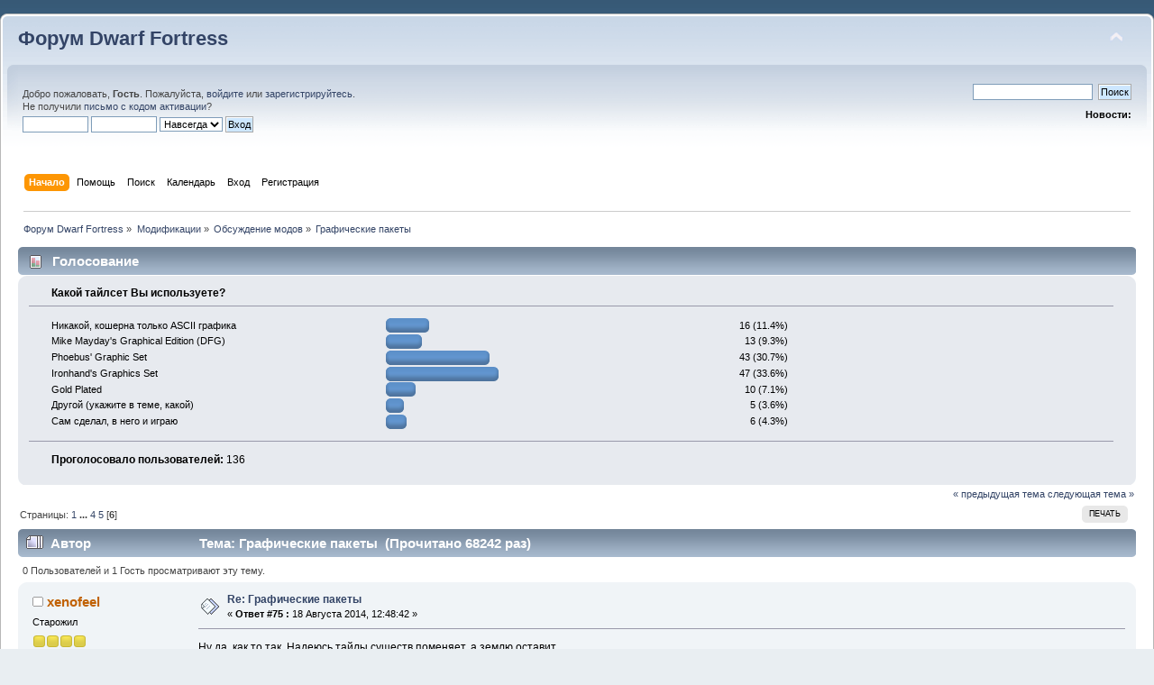

--- FILE ---
content_type: text/html; charset=UTF-8
request_url: https://forum.dfwk.ru/index.php/topic,29.msg64672.html?PHPSESSID=1j0m91i3m3lrqoreqn3kj9pp37
body_size: 11702
content:
<!DOCTYPE html PUBLIC "-//W3C//DTD XHTML 1.0 Transitional//EN" "http://www.w3.org/TR/xhtml1/DTD/xhtml1-transitional.dtd">
<html xmlns="http://www.w3.org/1999/xhtml">
<head>
	<link rel="stylesheet" type="text/css" href="https://forum.dfwk.ru/Themes/default/css/index.css?fin20" />
	<link rel="stylesheet" type="text/css" href="https://forum.dfwk.ru/Themes/default/css/webkit.css" />
	<script type="text/javascript" src="https://forum.dfwk.ru/Themes/default/scripts/script.js?fin20"></script>
	<script type="text/javascript" src="https://forum.dfwk.ru/Themes/default/scripts/theme.js?fin20"></script>
	<script type="text/javascript"><!-- // --><![CDATA[
		var smf_theme_url = "https://forum.dfwk.ru/Themes/default";
		var smf_default_theme_url = "https://forum.dfwk.ru/Themes/default";
		var smf_images_url = "https://forum.dfwk.ru/Themes/default/images";
		var smf_scripturl = "https://forum.dfwk.ru/index.php?PHPSESSID=1j0m91i3m3lrqoreqn3kj9pp37&amp;";
		var smf_iso_case_folding = false;
		var smf_charset = "UTF-8";
		var ajax_notification_text = "Загружается...";
		var ajax_notification_cancel_text = "Отменить";
	// ]]></script>
	<meta http-equiv="Content-Type" content="text/html; charset=UTF-8" />
	<meta name="description" content="Графические пакеты" />
	<meta name="keywords" content="Dwarf Fortress, игра, дварфы, общение, режим крепости" />
	<title>Графические пакеты</title>
	<meta name="robots" content="noindex" />
	<link rel="canonical" href="https://forum.dfwk.ru/index.php?topic=29.75" />
	<link rel="help" href="https://forum.dfwk.ru/index.php?PHPSESSID=1j0m91i3m3lrqoreqn3kj9pp37&amp;action=help" />
	<link rel="search" href="https://forum.dfwk.ru/index.php?PHPSESSID=1j0m91i3m3lrqoreqn3kj9pp37&amp;action=search" />
	<link rel="contents" href="https://forum.dfwk.ru/index.php?PHPSESSID=1j0m91i3m3lrqoreqn3kj9pp37&amp;" />
	<link rel="alternate" type="application/rss+xml" title="Форум Dwarf Fortress - RSS" href="https://forum.dfwk.ru/index.php?PHPSESSID=1j0m91i3m3lrqoreqn3kj9pp37&amp;type=rss;action=.xml" />
	<link rel="prev" href="https://forum.dfwk.ru/index.php/topic,29.0/prev_next,prev.html?PHPSESSID=1j0m91i3m3lrqoreqn3kj9pp37" />
	<link rel="next" href="https://forum.dfwk.ru/index.php/topic,29.0/prev_next,next.html?PHPSESSID=1j0m91i3m3lrqoreqn3kj9pp37" />
	<link rel="index" href="https://forum.dfwk.ru/index.php/board,11.0.html?PHPSESSID=1j0m91i3m3lrqoreqn3kj9pp37" />
	<link rel="stylesheet" type="text/css" href="https://forum.dfwk.ru/Themes/default/css/BBCode-Instagram.css" />
	<script type="text/javascript" src="//cdn.embedly.com/widgets/platform.js" charset="UTF-8"></script>
	<link rel="stylesheet" type="text/css" id="quick_spoiler_css" href="https://forum.dfwk.ru/Themes/default/css/quick_spoiler.css" />
</head>
<body>
	<div id="header"><div class="frame">
		<div id="top_section">
			<h1 class="forumtitle">
				<a href="https://forum.dfwk.ru/index.php?PHPSESSID=1j0m91i3m3lrqoreqn3kj9pp37&amp;">Форум Dwarf Fortress</a>
			</h1>
			<img id="upshrink" src="https://forum.dfwk.ru/Themes/default/images/upshrink.png" alt="*" title="Свернуть/Развернуть" style="display: none;" />
			<div id="siteslogan" class="floatright"> </div>
		</div>
		<div id="upper_section" class="middletext">
			<div class="user">
				<script type="text/javascript" src="https://forum.dfwk.ru/Themes/default/scripts/sha1.js"></script>
				<form id="guest_form" action="https://forum.dfwk.ru/index.php?PHPSESSID=1j0m91i3m3lrqoreqn3kj9pp37&amp;action=login2" method="post" accept-charset="UTF-8"  onsubmit="hashLoginPassword(this, '2556fe2e51581a46452582f4c04a961e');">
					<div class="info">Добро пожаловать, <strong>Гость</strong>. Пожалуйста, <a href="https://forum.dfwk.ru/index.php?PHPSESSID=1j0m91i3m3lrqoreqn3kj9pp37&amp;action=login">войдите</a> или <a href="https://forum.dfwk.ru/index.php?PHPSESSID=1j0m91i3m3lrqoreqn3kj9pp37&amp;action=register">зарегистрируйтесь</a>.<br />Не получили <a href="https://forum.dfwk.ru/index.php?PHPSESSID=1j0m91i3m3lrqoreqn3kj9pp37&amp;action=activate">письмо с кодом активации</a>?</div>
					<input type="text" name="user" size="10" class="input_text" />
					<input type="password" name="passwrd" size="10" class="input_password" />
					<select name="cookielength">
						<option value="60">1 час</option>
						<option value="1440">1 день</option>
						<option value="10080">1 неделя</option>
						<option value="43200">1 месяц</option>
						<option value="-1" selected="selected">Навсегда</option>
					</select>
					<input type="submit" value="Вход" class="button_submit" /><br />
					<div class="info"></div>
					<input type="hidden" name="hash_passwrd" value="" /><input type="hidden" name="fc480f4a" value="2556fe2e51581a46452582f4c04a961e" />
				</form>
			</div>
			<div class="news normaltext">
				<form id="search_form" action="https://forum.dfwk.ru/index.php?PHPSESSID=1j0m91i3m3lrqoreqn3kj9pp37&amp;action=search2" method="post" accept-charset="UTF-8">
					<input type="text" name="search" value="" class="input_text" />&nbsp;
					<input type="submit" name="submit" value="Поиск" class="button_submit" />
					<input type="hidden" name="advanced" value="0" />
					<input type="hidden" name="topic" value="29" /></form>
				<h2>Новости: </h2>
				<p></p>
			</div>
		</div>
		<br class="clear" />
		<script type="text/javascript"><!-- // --><![CDATA[
			var oMainHeaderToggle = new smc_Toggle({
				bToggleEnabled: true,
				bCurrentlyCollapsed: false,
				aSwappableContainers: [
					'upper_section'
				],
				aSwapImages: [
					{
						sId: 'upshrink',
						srcExpanded: smf_images_url + '/upshrink.png',
						altExpanded: 'Свернуть/Развернуть',
						srcCollapsed: smf_images_url + '/upshrink2.png',
						altCollapsed: 'Свернуть/Развернуть'
					}
				],
				oThemeOptions: {
					bUseThemeSettings: false,
					sOptionName: 'collapse_header',
					sSessionVar: 'fc480f4a',
					sSessionId: '2556fe2e51581a46452582f4c04a961e'
				},
				oCookieOptions: {
					bUseCookie: true,
					sCookieName: 'upshrink'
				}
			});
		// ]]></script>
		<div id="main_menu">
			<ul class="dropmenu" id="menu_nav">
				<li id="button_home">
					<a class="active firstlevel" href="https://forum.dfwk.ru/index.php?PHPSESSID=1j0m91i3m3lrqoreqn3kj9pp37&amp;">
						<span class="last firstlevel">Начало</span>
					</a>
				</li>
				<li id="button_help">
					<a class="firstlevel" href="https://forum.dfwk.ru/index.php?PHPSESSID=1j0m91i3m3lrqoreqn3kj9pp37&amp;action=help">
						<span class="firstlevel">Помощь</span>
					</a>
				</li>
				<li id="button_search">
					<a class="firstlevel" href="https://forum.dfwk.ru/index.php?PHPSESSID=1j0m91i3m3lrqoreqn3kj9pp37&amp;action=search">
						<span class="firstlevel">Поиск</span>
					</a>
				</li>
				<li id="button_calendar">
					<a class="firstlevel" href="https://forum.dfwk.ru/index.php?PHPSESSID=1j0m91i3m3lrqoreqn3kj9pp37&amp;action=calendar">
						<span class="firstlevel">Календарь</span>
					</a>
				</li>
				<li id="button_login">
					<a class="firstlevel" href="https://forum.dfwk.ru/index.php?PHPSESSID=1j0m91i3m3lrqoreqn3kj9pp37&amp;action=login">
						<span class="firstlevel">Вход</span>
					</a>
				</li>
				<li id="button_register">
					<a class="firstlevel" href="https://forum.dfwk.ru/index.php?PHPSESSID=1j0m91i3m3lrqoreqn3kj9pp37&amp;action=register">
						<span class="last firstlevel">Регистрация</span>
					</a>
				</li>
			</ul>
		</div>
		<br class="clear" />
	</div></div>
	<div id="content_section"><div class="frame">
		<div id="main_content_section">
	<div class="navigate_section">
		<ul>
			<li>
				<a href="https://forum.dfwk.ru/index.php?PHPSESSID=1j0m91i3m3lrqoreqn3kj9pp37&amp;"><span>Форум Dwarf Fortress</span></a> &#187;
			</li>
			<li>
				<a href="https://forum.dfwk.ru/index.php?PHPSESSID=1j0m91i3m3lrqoreqn3kj9pp37&amp;#c3"><span>Модификации</span></a> &#187;
			</li>
			<li>
				<a href="https://forum.dfwk.ru/index.php/board,11.0.html?PHPSESSID=1j0m91i3m3lrqoreqn3kj9pp37"><span>Обсуждение модов</span></a> &#187;
			</li>
			<li class="last">
				<a href="https://forum.dfwk.ru/index.php/topic,29.0.html?PHPSESSID=1j0m91i3m3lrqoreqn3kj9pp37"><span>Графические пакеты</span></a>
			</li>
		</ul>
	</div>
			<a id="top"></a>
			<a id="msg35605"></a>
			<div id="poll">
				<div class="cat_bar">
					<h3 class="catbg">
						<span class="ie6_header floatleft"><img src="https://forum.dfwk.ru/Themes/default/images/topic/normal_poll.gif" alt="" class="icon" /> Голосование</span>
					</h3>
				</div>
				<div class="windowbg">
					<span class="topslice"><span></span></span>
					<div class="content" id="poll_options">
						<h4 id="pollquestion">
							Какой тайлсет Вы используете?
						</h4>
					<dl class="options">
						<dt class="middletext">Никакой, кошерна только ASCII графика</dt>
						<dd class="middletext statsbar">
							<div class="bar" style="width: 43.9px;"><div style="width: 39.9px;"></div></div>
							<span class="percentage">16 (11.4%)</span>
						</dd>
						<dt class="middletext">Mike Mayday's Graphical Edition (DFG)</dt>
						<dd class="middletext statsbar">
							<div class="bar" style="width: 36.55px;"><div style="width: 32.55px;"></div></div>
							<span class="percentage">13 (9.3%)</span>
						</dd>
						<dt class="middletext">Phoebus' Graphic Set</dt>
						<dd class="middletext statsbar">
							<div class="bar" style="width: 111.45px;"><div style="width: 107.45px;"></div></div>
							<span class="percentage">43 (30.7%)</span>
						</dd>
						<dt class="middletext">Ironhand's Graphics Set</dt>
						<dd class="middletext statsbar">
							<div class="bar" style="width: 121.6px;"><div style="width: 117.6px;"></div></div>
							<span class="percentage">47 (33.6%)</span>
						</dd>
						<dt class="middletext">Gold Plated</dt>
						<dd class="middletext statsbar">
							<div class="bar" style="width: 28.85px;"><div style="width: 24.85px;"></div></div>
							<span class="percentage">10 (7.1%)</span>
						</dd>
						<dt class="middletext">Другой (укажите в теме, какой)</dt>
						<dd class="middletext statsbar">
							<div class="bar" style="width: 16.6px;"><div style="width: 12.6px;"></div></div>
							<span class="percentage">5 (3.6%)</span>
						</dd>
						<dt class="middletext">Сам сделал, в него и играю</dt>
						<dd class="middletext statsbar">
							<div class="bar" style="width: 19.05px;"><div style="width: 15.05px;"></div></div>
							<span class="percentage">6 (4.3%)</span>
						</dd>
					</dl>
						<p><strong>Проголосовало пользователей:</strong> 136</p>
					</div>
					<span class="botslice"><span></span></span>
				</div>
			</div>
			<div id="pollmoderation">
			</div>
			<div class="pagesection">
				<div class="nextlinks"><a href="https://forum.dfwk.ru/index.php/topic,29.0/prev_next,prev.html?PHPSESSID=1j0m91i3m3lrqoreqn3kj9pp37#new">&laquo; предыдущая тема</a> <a href="https://forum.dfwk.ru/index.php/topic,29.0/prev_next,next.html?PHPSESSID=1j0m91i3m3lrqoreqn3kj9pp37#new">следующая тема &raquo;</a></div>
		<div class="buttonlist floatright">
			<ul>
				<li><a class="button_strip_print" href="https://forum.dfwk.ru/index.php?PHPSESSID=1j0m91i3m3lrqoreqn3kj9pp37&amp;action=printpage;topic=29.0" rel="new_win nofollow"><span class="last">Печать</span></a></li>
			</ul>
		</div>
				<div class="pagelinks floatleft">Страницы: <a class="navPages" href="https://forum.dfwk.ru/index.php/topic,29.0.html?PHPSESSID=1j0m91i3m3lrqoreqn3kj9pp37">1</a> <span style="font-weight: bold;" onclick="expandPages(this, 'https://forum.dfwk.ru/index.php'+'?topic=29.%1$d', 15, 45, 15);" onmouseover="this.style.cursor = 'pointer';"> ... </span><a class="navPages" href="https://forum.dfwk.ru/index.php/topic,29.45.html?PHPSESSID=1j0m91i3m3lrqoreqn3kj9pp37">4</a> <a class="navPages" href="https://forum.dfwk.ru/index.php/topic,29.60.html?PHPSESSID=1j0m91i3m3lrqoreqn3kj9pp37">5</a> [<strong>6</strong>] </div>
			</div>
			<div id="forumposts">
				<div class="cat_bar">
					<h3 class="catbg">
						<img src="https://forum.dfwk.ru/Themes/default/images/topic/veryhot_post.gif" align="bottom" alt="" />
						<span id="author">Автор</span>
						Тема: Графические пакеты &nbsp;(Прочитано 68242 раз)
					</h3>
				</div>
				<p id="whoisviewing" class="smalltext">0 Пользователей и 1 Гость просматривают эту тему.
				</p>
		<script language="JavaScript" type="text/javascript">
		var thank_you_ajax_url = smf_scripturl + '?action=thankyouajax;topic=29';

		function thankyou(msg_id) {
			// Follow the link if no ajax support...
			if (!window.XMLHttpRequest)
				return true;

			// Standard Variables
			var elementName = "ThankOMaticID" + msg_id;
			var elementButton = "buttonThxID" + msg_id;
			var elementLockButton = "thank_lock_button_" + msg_id;
			var elementDeleteButton = "thank_delete_button_" + msg_id;

			// Tell him that something loading :)
			ajax_indicator(true);

			// Remove the Thank You Button :)
			document.getElementById(elementButton).style.display = "none";
			document.getElementById(elementLockButton).style.display = "none";
			document.getElementById(elementDeleteButton).style.display = "none";

			var thank_you_ajax_thx = thank_you_ajax_url + ";sa=thx;msg=" + msg_id;
			var data = ThankYouLoadTextData(thank_you_ajax_thx, elementName, elementButton, elementDeleteButton, elementLockButton);

			return !data;
		}

		function ThankYouLoadTextData(url, elementName, elementButton, elementDeleteButton, elementLockButton) {
			if (!window.XMLHttpRequest)
				return false;

			request = new XMLHttpRequest();
			request.onreadystatechange = function() {
				if (request.readyState != 4)
					return;
				if (request.responseText != null && request.status == 200) {
					if (request.responseText.substr(0, 7) == "#ERROR#") {
						setInnerHTML(document.getElementById("Error" + elementName), request.responseText.substr(7));
						document.getElementById(elementName).style.display = "block";
						document.getElementById(elementButton).style.display = "inline";
						document.getElementById(elementLockButton).style.display = "none";
						document.getElementById(elementDeleteButton).style.display = "none";
						ajax_indicator(false);
					}
					else {
						document.getElementById(elementName).style.display = "block";
						setInnerHTML(document.getElementById(elementName), request.responseText);
						document.getElementById(elementButton).style.display = "none";
						document.getElementById(elementLockButton).style.display = "inline";
						document.getElementById(elementDeleteButton).style.display = "inline";
						ajax_indicator(false);
					}
					return false;
				}
				else {
					return true;
				}
			}
			// Load the Request!
			request.open("GET", url, true);
			request.send(null);
			return request;
		}
		</script>
				<form action="https://forum.dfwk.ru/index.php?PHPSESSID=1j0m91i3m3lrqoreqn3kj9pp37&amp;action=quickmod2;topic=29.75" method="post" accept-charset="UTF-8" name="quickModForm" id="quickModForm" style="margin: 0;" onsubmit="return oQuickModify.bInEditMode ? oQuickModify.modifySave('2556fe2e51581a46452582f4c04a961e', 'fc480f4a') : false">
				<div class="windowbg2">
					<span class="topslice"><span></span></span>
					<div class="post_wrapper">
						<div class="poster">
							<h4>
								<img src="https://forum.dfwk.ru/Themes/default/images/useroff.gif" alt="Оффлайн" />
								<a href="https://forum.dfwk.ru/index.php?PHPSESSID=1j0m91i3m3lrqoreqn3kj9pp37&amp;action=profile;u=1631" title="Просмотр профиля xenofeel">xenofeel</a>
							</h4>
							<ul class="reset smalltext" id="msg_35605_extra_info">
								<li class="postgroup">Старожил</li>
								<li class="stars"><img src="https://forum.dfwk.ru/Themes/default/images/star.gif" alt="*" /><img src="https://forum.dfwk.ru/Themes/default/images/star.gif" alt="*" /><img src="https://forum.dfwk.ru/Themes/default/images/star.gif" alt="*" /><img src="https://forum.dfwk.ru/Themes/default/images/star.gif" alt="*" /></li>
								<li class="avatar">
									<a href="https://forum.dfwk.ru/index.php?PHPSESSID=1j0m91i3m3lrqoreqn3kj9pp37&amp;action=profile;u=1631">
										<img class="avatar" src="https://forum.dfwk.ru/index.php?PHPSESSID=1j0m91i3m3lrqoreqn3kj9pp37&amp;action=dlattach;attach=1734;type=avatar" alt="" />
									</a>
								</li>
								<li class="postcount">Сообщений: 285</li>
								<li class="blurb">got strange mood</li>
								<li class="profile">
									<ul>
										<li><a href="https://forum.dfwk.ru/index.php?PHPSESSID=1j0m91i3m3lrqoreqn3kj9pp37&amp;action=profile;u=1631"><img src="https://forum.dfwk.ru/Themes/default/images/icons/profile_sm.gif" alt="Просмотр профиля" title="Просмотр профиля" /></a></li>
									</ul>
								</li>
							</ul>
						</div>
						<div class="postarea">
							<div class="flow_hidden">
								<div class="keyinfo">
									<div class="messageicon">
										<img src="https://forum.dfwk.ru/Themes/default/images/post/xx.gif" alt="" />
									</div>
									<h5 id="subject_35605">
										<a href="https://forum.dfwk.ru/index.php/topic,29.msg35605.html?PHPSESSID=1j0m91i3m3lrqoreqn3kj9pp37#msg35605" rel="nofollow">Re: Графические пакеты</a>
									</h5>
									<div class="smalltext">&#171; <strong>Ответ #75 :</strong> 18 Августа 2014, 12:48:42 &#187;</div>
									<div id="msg_35605_quick_mod"></div>
								</div>
					<span id="thank_lock_button_35605" style="display: none;"></span>
					<span id="thank_delete_button_35605" style="display: none;"></span>
							</div>
							<div class="post">
								<div class="inner" id="msg_35605">Ну да, как то так. Надеюсь тайлы существ поменяет, а землю оставит.<br />Хм.. а можно как то самому перенести тайлы земли, скажем графсет фебуса?</div>
							</div>
						</div>
						<div class="moderatorbar">
							<div class="smalltext modified" id="modified_35605">
							</div>
							<div class="smalltext reportlinks">
								<img src="https://forum.dfwk.ru/Themes/default/images/ip.gif" alt="" />
								Записан
							</div>
							<div class="signature" id="msg_35605_signature">Ъ_Ъ только твёрдость во взгляде.</div>
						</div>
					</div>
					<span class="botslice"><span></span></span>
				</div>

		
							<div class="ThankOMatic windowbg2" style="display: none;" id="ThankOMaticID35605">
									<span class="error" id="ErrorThankOMaticID35605"></span>
							</div>
				<hr class="post_separator" />
				<a id="msg35606"></a>
				<div class="windowbg">
					<span class="topslice"><span></span></span>
					<div class="post_wrapper">
						<div class="poster">
							<h4>
								<img src="https://forum.dfwk.ru/Themes/default/images/useroff.gif" alt="Оффлайн" />
								<a href="https://forum.dfwk.ru/index.php?PHPSESSID=1j0m91i3m3lrqoreqn3kj9pp37&amp;action=profile;u=1420" title="Просмотр профиля Chaos66">Chaos66</a>
							</h4>
							<ul class="reset smalltext" id="msg_35606_extra_info">
								<li class="postgroup">Старожил</li>
								<li class="stars"><img src="https://forum.dfwk.ru/Themes/default/images/star.gif" alt="*" /><img src="https://forum.dfwk.ru/Themes/default/images/star.gif" alt="*" /><img src="https://forum.dfwk.ru/Themes/default/images/star.gif" alt="*" /><img src="https://forum.dfwk.ru/Themes/default/images/star.gif" alt="*" /></li>
								<li class="postcount">Сообщений: 284</li>
								<li class="profile">
									<ul>
										<li><a href="https://forum.dfwk.ru/index.php?PHPSESSID=1j0m91i3m3lrqoreqn3kj9pp37&amp;action=profile;u=1420"><img src="https://forum.dfwk.ru/Themes/default/images/icons/profile_sm.gif" alt="Просмотр профиля" title="Просмотр профиля" /></a></li>
									</ul>
								</li>
							</ul>
						</div>
						<div class="postarea">
							<div class="flow_hidden">
								<div class="keyinfo">
									<div class="messageicon">
										<img src="https://forum.dfwk.ru/Themes/default/images/post/xx.gif" alt="" />
									</div>
									<h5 id="subject_35606">
										<a href="https://forum.dfwk.ru/index.php/topic,29.msg35606.html?PHPSESSID=1j0m91i3m3lrqoreqn3kj9pp37#msg35606" rel="nofollow">Re: Графические пакеты</a>
									</h5>
									<div class="smalltext">&#171; <strong>Ответ #76 :</strong> 18 Августа 2014, 12:54:41 &#187;</div>
									<div id="msg_35606_quick_mod"></div>
								</div>
					<span id="thank_lock_button_35606" style="display: none;"></span>
					<span id="thank_delete_button_35606" style="display: none;"></span>
							</div>
							<div class="post">
								<div class="inner" id="msg_35606">Где то я видел Тайлсет эдитор. Кажется в фебусе.</div>
							</div>
						</div>
						<div class="moderatorbar">
							<div class="smalltext modified" id="modified_35606">
							</div>
							<div class="smalltext reportlinks">
								<img src="https://forum.dfwk.ru/Themes/default/images/ip.gif" alt="" />
								Записан
							</div>
						</div>
					</div>
					<span class="botslice"><span></span></span>
				</div>

		
							<div class="ThankOMatic windowbg" style="display: block;" id="ThankOMaticID35606">
									<span class="error" id="ErrorThankOMaticID35606"></span>
					<span class="topslice"><span></span></span><div class="poster_thank">
									<div class="postarea" id="thank_you_list"><a href="https://forum.dfwk.ru/index.php?PHPSESSID=1j0m91i3m3lrqoreqn3kj9pp37&amp;action=profile;u=1631" title="Thank You Given: 18 Августа 2014, 12:58:54">xenofeel</a>
									</div>
									<div class="postarea" id="thank_you_list_link">
											For this post, <strong>1</strong> member gave a thank you!
									</div></div>
					<span class="botslice"><span></span></span>
							</div>
				<hr class="post_separator" />
				<a id="msg35828"></a>
				<div class="windowbg2">
					<span class="topslice"><span></span></span>
					<div class="post_wrapper">
						<div class="poster">
							<h4>
								<img src="https://forum.dfwk.ru/Themes/default/images/useroff.gif" alt="Оффлайн" />
								<a href="https://forum.dfwk.ru/index.php?PHPSESSID=1j0m91i3m3lrqoreqn3kj9pp37&amp;action=profile;u=475" title="Просмотр профиля Andys">Andys</a>
							</h4>
							<ul class="reset smalltext" id="msg_35828_extra_info">
								<li class="postgroup">Ветеран</li>
								<li class="stars"><img src="https://forum.dfwk.ru/Themes/default/images/star.gif" alt="*" /><img src="https://forum.dfwk.ru/Themes/default/images/star.gif" alt="*" /><img src="https://forum.dfwk.ru/Themes/default/images/star.gif" alt="*" /><img src="https://forum.dfwk.ru/Themes/default/images/star.gif" alt="*" /><img src="https://forum.dfwk.ru/Themes/default/images/star.gif" alt="*" /></li>
								<li class="avatar">
									<a href="https://forum.dfwk.ru/index.php?PHPSESSID=1j0m91i3m3lrqoreqn3kj9pp37&amp;action=profile;u=475">
										<img class="avatar" src="https://forum.dfwk.ru/index.php?PHPSESSID=1j0m91i3m3lrqoreqn3kj9pp37&amp;action=dlattach;attach=505;type=avatar" alt="" />
									</a>
								</li>
								<li class="postcount">Сообщений: 1220</li>
								<li class="blurb">Maidophile</li>
								<li class="profile">
									<ul>
										<li><a href="https://forum.dfwk.ru/index.php?PHPSESSID=1j0m91i3m3lrqoreqn3kj9pp37&amp;action=profile;u=475"><img src="https://forum.dfwk.ru/Themes/default/images/icons/profile_sm.gif" alt="Просмотр профиля" title="Просмотр профиля" /></a></li>
									</ul>
								</li>
							</ul>
						</div>
						<div class="postarea">
							<div class="flow_hidden">
								<div class="keyinfo">
									<div class="messageicon">
										<img src="https://forum.dfwk.ru/Themes/default/images/post/xx.gif" alt="" />
									</div>
									<h5 id="subject_35828">
										<a href="https://forum.dfwk.ru/index.php/topic,29.msg35828.html?PHPSESSID=1j0m91i3m3lrqoreqn3kj9pp37#msg35828" rel="nofollow">Re: Графические пакеты</a>
									</h5>
									<div class="smalltext">&#171; <strong>Ответ #77 :</strong> 28 Августа 2014, 16:13:20 &#187;</div>
									<div id="msg_35828_quick_mod"></div>
								</div>
					<span id="thank_lock_button_35828" style="display: none;"></span>
					<span id="thank_delete_button_35828" style="display: none;"></span>
							</div>
							<div class="post">
								<div class="inner" id="msg_35828"><div class="quoteheader"><div class="topslice_quote"><a href="https://forum.dfwk.ru/index.php/topic,29.msg35603.html?PHPSESSID=1j0m91i3m3lrqoreqn3kj9pp37#msg35603">Цитата: xenofeel от 18 Августа 2014, 12:23:30</a></div></div><blockquote class="bbc_standard_quote">Зацените, дядьки <a href="http://www.bay12forums.com/smf/index.php?topic=142083.0" class="bbc_link" target="_blank">http://www.bay12forums.com/smf/index.php?topic=142083.0</a></blockquote><div class="quotefooter"><div class="botslice_quote"></div></div>Раз повторилось &quot;открытие&quot; этого тайлсета в разделе новостей, решил высказать свои мысли.<br />1. слишком замыленный, про скрины я подумал вначале, что это снято фотиком с физического экрана, пока не заметил что отдельные символы вполне четкие.<br />2. тайлы дворфов - замылены ещё жутче, и... та же ситуация что и с айронхендом, который почему-то многие любят - нафиг такие большие головы? Ощущение что создатель старался всунуть побольше бороды в тайл, а на легкость отличия профессий ему было наплевать. Причем рисовал самым худшим методом - нарисовал 100х100, а потом ресайзнул до 16х16 с сопутствующим замылением.<br />3. не согласен со многими тайлами (рампы и кровати, например), непонятно что за разбросанные нотные знаки и корни. Недоделка какая-то, часть рисованная, часть символьная...<br /><br />Вот честно, не вижу ни единого тайла, который мне хотелось бы вставить в свой любимый фебус<br /><br /></div>
							</div>
						</div>
						<div class="moderatorbar">
							<div class="smalltext modified" id="modified_35828">
							</div>
							<div class="smalltext reportlinks">
								<img src="https://forum.dfwk.ru/Themes/default/images/ip.gif" alt="" />
								Записан
							</div>
						</div>
					</div>
					<span class="botslice"><span></span></span>
				</div>

		
							<div class="ThankOMatic windowbg2" style="display: block;" id="ThankOMaticID35828">
									<span class="error" id="ErrorThankOMaticID35828"></span>
					<span class="topslice"><span></span></span><div class="poster_thank">
									<div class="postarea" id="thank_you_list"><a href="https://forum.dfwk.ru/index.php?PHPSESSID=1j0m91i3m3lrqoreqn3kj9pp37&amp;action=profile;u=943" title="Thank You Given: 28 Августа 2014, 16:28:29">garman</a>
									</div>
									<div class="postarea" id="thank_you_list_link">
											For this post, <strong>1</strong> member gave a thank you!
									</div></div>
					<span class="botslice"><span></span></span>
							</div>
				<hr class="post_separator" />
				<a id="msg35830"></a>
				<div class="windowbg">
					<span class="topslice"><span></span></span>
					<div class="post_wrapper">
						<div class="poster">
							<h4>
								<img src="https://forum.dfwk.ru/Themes/default/images/useroff.gif" alt="Оффлайн" />
								<a href="https://forum.dfwk.ru/index.php?PHPSESSID=1j0m91i3m3lrqoreqn3kj9pp37&amp;action=profile;u=1631" title="Просмотр профиля xenofeel">xenofeel</a>
							</h4>
							<ul class="reset smalltext" id="msg_35830_extra_info">
								<li class="postgroup">Старожил</li>
								<li class="stars"><img src="https://forum.dfwk.ru/Themes/default/images/star.gif" alt="*" /><img src="https://forum.dfwk.ru/Themes/default/images/star.gif" alt="*" /><img src="https://forum.dfwk.ru/Themes/default/images/star.gif" alt="*" /><img src="https://forum.dfwk.ru/Themes/default/images/star.gif" alt="*" /></li>
								<li class="avatar">
									<a href="https://forum.dfwk.ru/index.php?PHPSESSID=1j0m91i3m3lrqoreqn3kj9pp37&amp;action=profile;u=1631">
										<img class="avatar" src="https://forum.dfwk.ru/index.php?PHPSESSID=1j0m91i3m3lrqoreqn3kj9pp37&amp;action=dlattach;attach=1734;type=avatar" alt="" />
									</a>
								</li>
								<li class="postcount">Сообщений: 285</li>
								<li class="blurb">got strange mood</li>
								<li class="profile">
									<ul>
										<li><a href="https://forum.dfwk.ru/index.php?PHPSESSID=1j0m91i3m3lrqoreqn3kj9pp37&amp;action=profile;u=1631"><img src="https://forum.dfwk.ru/Themes/default/images/icons/profile_sm.gif" alt="Просмотр профиля" title="Просмотр профиля" /></a></li>
									</ul>
								</li>
							</ul>
						</div>
						<div class="postarea">
							<div class="flow_hidden">
								<div class="keyinfo">
									<div class="messageicon">
										<img src="https://forum.dfwk.ru/Themes/default/images/post/xx.gif" alt="" />
									</div>
									<h5 id="subject_35830">
										<a href="https://forum.dfwk.ru/index.php/topic,29.msg35830.html?PHPSESSID=1j0m91i3m3lrqoreqn3kj9pp37#msg35830" rel="nofollow">Re: Графические пакеты</a>
									</h5>
									<div class="smalltext">&#171; <strong>Ответ #78 :</strong> 28 Августа 2014, 17:17:38 &#187;</div>
									<div id="msg_35830_quick_mod"></div>
								</div>
					<span id="thank_lock_button_35830" style="display: none;"></span>
					<span id="thank_delete_button_35830" style="display: none;"></span>
							</div>
							<div class="post">
								<div class="inner" id="msg_35830">Автор 4 года изучал историю искусства. Тайлсет вдохновлен гравюрами и рисунками XV-XVI веков и творчеством Альбрехта Дюрера. <del>Зачем я все это пишу.</del></div>
							</div>
						</div>
						<div class="moderatorbar">
							<div class="smalltext modified" id="modified_35830">
							</div>
							<div class="smalltext reportlinks">
								<img src="https://forum.dfwk.ru/Themes/default/images/ip.gif" alt="" />
								Записан
							</div>
							<div class="signature" id="msg_35830_signature">Ъ_Ъ только твёрдость во взгляде.</div>
						</div>
					</div>
					<span class="botslice"><span></span></span>
				</div>

		
							<div class="ThankOMatic windowbg" style="display: block;" id="ThankOMaticID35830">
									<span class="error" id="ErrorThankOMaticID35830"></span>
					<span class="topslice"><span></span></span><div class="poster_thank">
									<div class="postarea" id="thank_you_list"><a href="https://forum.dfwk.ru/index.php?PHPSESSID=1j0m91i3m3lrqoreqn3kj9pp37&amp;action=profile;u=943" title="Thank You Given: 28 Августа 2014, 17:39:35">garman</a>, <a href="https://forum.dfwk.ru/index.php?PHPSESSID=1j0m91i3m3lrqoreqn3kj9pp37&amp;action=profile;u=584" title="Thank You Given: 28 Августа 2014, 18:24:45">BBB888</a>, <a href="https://forum.dfwk.ru/index.php?PHPSESSID=1j0m91i3m3lrqoreqn3kj9pp37&amp;action=profile;u=1248" title="Thank You Given: 29 Августа 2014, 23:49:52">Midas</a>
									</div>
									<div class="postarea" id="thank_you_list_link">
											For this post, <strong>3</strong> members gave a thank you!
									</div></div>
					<span class="botslice"><span></span></span>
							</div>
				<hr class="post_separator" />
				<a id="msg35833"></a>
				<div class="windowbg2">
					<span class="topslice"><span></span></span>
					<div class="post_wrapper">
						<div class="poster">
							<h4>
								<img src="https://forum.dfwk.ru/Themes/default/images/useroff.gif" alt="Оффлайн" />
								<a href="https://forum.dfwk.ru/index.php?PHPSESSID=1j0m91i3m3lrqoreqn3kj9pp37&amp;action=profile;u=475" title="Просмотр профиля Andys">Andys</a>
							</h4>
							<ul class="reset smalltext" id="msg_35833_extra_info">
								<li class="postgroup">Ветеран</li>
								<li class="stars"><img src="https://forum.dfwk.ru/Themes/default/images/star.gif" alt="*" /><img src="https://forum.dfwk.ru/Themes/default/images/star.gif" alt="*" /><img src="https://forum.dfwk.ru/Themes/default/images/star.gif" alt="*" /><img src="https://forum.dfwk.ru/Themes/default/images/star.gif" alt="*" /><img src="https://forum.dfwk.ru/Themes/default/images/star.gif" alt="*" /></li>
								<li class="avatar">
									<a href="https://forum.dfwk.ru/index.php?PHPSESSID=1j0m91i3m3lrqoreqn3kj9pp37&amp;action=profile;u=475">
										<img class="avatar" src="https://forum.dfwk.ru/index.php?PHPSESSID=1j0m91i3m3lrqoreqn3kj9pp37&amp;action=dlattach;attach=505;type=avatar" alt="" />
									</a>
								</li>
								<li class="postcount">Сообщений: 1220</li>
								<li class="blurb">Maidophile</li>
								<li class="profile">
									<ul>
										<li><a href="https://forum.dfwk.ru/index.php?PHPSESSID=1j0m91i3m3lrqoreqn3kj9pp37&amp;action=profile;u=475"><img src="https://forum.dfwk.ru/Themes/default/images/icons/profile_sm.gif" alt="Просмотр профиля" title="Просмотр профиля" /></a></li>
									</ul>
								</li>
							</ul>
						</div>
						<div class="postarea">
							<div class="flow_hidden">
								<div class="keyinfo">
									<div class="messageicon">
										<img src="https://forum.dfwk.ru/Themes/default/images/post/xx.gif" alt="" />
									</div>
									<h5 id="subject_35833">
										<a href="https://forum.dfwk.ru/index.php/topic,29.msg35833.html?PHPSESSID=1j0m91i3m3lrqoreqn3kj9pp37#msg35833" rel="nofollow">Re: Графические пакеты</a>
									</h5>
									<div class="smalltext">&#171; <strong>Ответ #79 :</strong> 28 Августа 2014, 20:45:06 &#187;</div>
									<div id="msg_35833_quick_mod"></div>
								</div>
					<span id="thank_lock_button_35833" style="display: none;"></span>
					<span id="thank_delete_button_35833" style="display: none;"></span>
							</div>
							<div class="post">
								<div class="inner" id="msg_35833"><div class="quoteheader"><div class="topslice_quote"><a href="https://forum.dfwk.ru/index.php/topic,29.msg35830.html?PHPSESSID=1j0m91i3m3lrqoreqn3kj9pp37#msg35830">Цитата: xenofeel от 28 Августа 2014, 17:17:38</a></div></div><blockquote class="bbc_standard_quote">. Тайлсет вдохновлен гравюрами и рисунками XV-XVI веков и творчеством Альбрехта Дюрера.<br /></blockquote><div class="quotefooter"><div class="botslice_quote"></div></div>ну про пышнотелость того периода я в курсе, Видимо отсюда вышел тайл дворфа как &#039;голова + куцые ручки-ножки.<br />Слава богу хоть обнаженки в тайлсете нет...</div>
							</div>
						</div>
						<div class="moderatorbar">
							<div class="smalltext modified" id="modified_35833">
								&#171; <em>Последнее редактирование: 28 Августа 2014, 20:55:43 от Andys</em> &#187;
							</div>
							<div class="smalltext reportlinks">
								<img src="https://forum.dfwk.ru/Themes/default/images/ip.gif" alt="" />
								Записан
							</div>
						</div>
					</div>
					<span class="botslice"><span></span></span>
				</div>

		
							<div class="ThankOMatic windowbg2" style="display: none;" id="ThankOMaticID35833">
									<span class="error" id="ErrorThankOMaticID35833"></span>
							</div>
				<hr class="post_separator" />
				<a id="msg35841"></a>
				<div class="windowbg">
					<span class="topslice"><span></span></span>
					<div class="post_wrapper">
						<div class="poster">
							<h4>
								<img src="https://forum.dfwk.ru/Themes/default/images/useroff.gif" alt="Оффлайн" />
								<a href="https://forum.dfwk.ru/index.php?PHPSESSID=1j0m91i3m3lrqoreqn3kj9pp37&amp;action=profile;u=584" title="Просмотр профиля BBB888">BBB888</a>
							</h4>
							<ul class="reset smalltext" id="msg_35841_extra_info">
								<li class="postgroup">Пользователь</li>
								<li class="stars"><img src="https://forum.dfwk.ru/Themes/default/images/star.gif" alt="*" /><img src="https://forum.dfwk.ru/Themes/default/images/star.gif" alt="*" /></li>
								<li class="avatar">
									<a href="https://forum.dfwk.ru/index.php?PHPSESSID=1j0m91i3m3lrqoreqn3kj9pp37&amp;action=profile;u=584">
										<img class="avatar" src="https://forum.dfwk.ru/index.php?PHPSESSID=1j0m91i3m3lrqoreqn3kj9pp37&amp;action=dlattach;attach=702;type=avatar" alt="" />
									</a>
								</li>
								<li class="postcount">Сообщений: 50</li>
								<li class="blurb">Dwarf</li>
								<li class="profile">
									<ul>
										<li><a href="https://forum.dfwk.ru/index.php?PHPSESSID=1j0m91i3m3lrqoreqn3kj9pp37&amp;action=profile;u=584"><img src="https://forum.dfwk.ru/Themes/default/images/icons/profile_sm.gif" alt="Просмотр профиля" title="Просмотр профиля" /></a></li>
									</ul>
								</li>
							</ul>
						</div>
						<div class="postarea">
							<div class="flow_hidden">
								<div class="keyinfo">
									<div class="messageicon">
										<img src="https://forum.dfwk.ru/Themes/default/images/post/xx.gif" alt="" />
									</div>
									<h5 id="subject_35841">
										<a href="https://forum.dfwk.ru/index.php/topic,29.msg35841.html?PHPSESSID=1j0m91i3m3lrqoreqn3kj9pp37#msg35841" rel="nofollow">Re: Графические пакеты</a>
									</h5>
									<div class="smalltext">&#171; <strong>Ответ #80 :</strong> 29 Августа 2014, 01:29:37 &#187;</div>
									<div id="msg_35841_quick_mod"></div>
								</div>
					<span id="thank_lock_button_35841" style="display: none;"></span>
					<span id="thank_delete_button_35841" style="display: none;"></span>
							</div>
							<div class="post">
								<div class="inner" id="msg_35841"><div class="quoteheader"><div class="topslice_quote"><a href="https://forum.dfwk.ru/index.php/topic,29.msg35603.html?PHPSESSID=1j0m91i3m3lrqoreqn3kj9pp37#msg35603">Цитата: xenofeel от 18 Августа 2014, 12:23:30</a></div></div><blockquote class="bbc_standard_quote">Зацените, дядьки<br /><a href="http://www.bay12forums.com/smf/index.php?topic=142083.0" class="bbc_link" target="_blank">http://www.bay12forums.com/smf/index.php?topic=142083.0</a><br /><br /><div class="sp-wrap sp-wrap-default"><div class="sp-head">Скрины для тех, кому лень идти по ссылке</div><div class="sp-body folded"><img src="http://i58.tinypic.com/2wovfq0.png" alt="" class="bbc_img" /><br /><img src="http://i57.tinypic.com/e17048.png" alt="" class="bbc_img" /><div class="sp-foot">[свернуть]</div></div></div></blockquote><div class="quotefooter"><div class="botslice_quote"></div></div><br />На мой взгляд - шикарный тайлсет, хоть и требует доработки, скорее всего перейду на него. Атмосферный и мир смотрится целостно, в отличии от некоторых других, где цвета не сочетаются и сильно выделяются друг на друге. Раньше сидел на версии от Mike Mayday, правда шрифт текста не нравился, остальные не особо перевариваю.</div>
							</div>
						</div>
						<div class="moderatorbar">
							<div class="smalltext modified" id="modified_35841">
							</div>
							<div class="smalltext reportlinks">
								<img src="https://forum.dfwk.ru/Themes/default/images/ip.gif" alt="" />
								Записан
							</div>
						</div>
					</div>
					<span class="botslice"><span></span></span>
				</div>

		
							<div class="ThankOMatic windowbg" style="display: none;" id="ThankOMaticID35841">
									<span class="error" id="ErrorThankOMaticID35841"></span>
							</div>
				<hr class="post_separator" />
				<a id="msg38105"></a>
				<div class="windowbg2">
					<span class="topslice"><span></span></span>
					<div class="post_wrapper">
						<div class="poster">
							<h4>
								<img src="https://forum.dfwk.ru/Themes/default/images/useroff.gif" alt="Оффлайн" />
								<a href="https://forum.dfwk.ru/index.php?PHPSESSID=1j0m91i3m3lrqoreqn3kj9pp37&amp;action=profile;u=232" title="Просмотр профиля Пещерный человек">Пещерный человек</a>
							</h4>
							<ul class="reset smalltext" id="msg_38105_extra_info">
								<li class="postgroup">Ветеран</li>
								<li class="stars"><img src="https://forum.dfwk.ru/Themes/default/images/star.gif" alt="*" /><img src="https://forum.dfwk.ru/Themes/default/images/star.gif" alt="*" /><img src="https://forum.dfwk.ru/Themes/default/images/star.gif" alt="*" /><img src="https://forum.dfwk.ru/Themes/default/images/star.gif" alt="*" /><img src="https://forum.dfwk.ru/Themes/default/images/star.gif" alt="*" /></li>
								<li class="avatar">
									<a href="https://forum.dfwk.ru/index.php?PHPSESSID=1j0m91i3m3lrqoreqn3kj9pp37&amp;action=profile;u=232">
										<img class="avatar" src="https://forum.dfwk.ru/index.php?PHPSESSID=1j0m91i3m3lrqoreqn3kj9pp37&amp;action=dlattach;attach=575;type=avatar" alt="" />
									</a>
								</li>
								<li class="postcount">Сообщений: 1435</li>
								<li class="profile">
									<ul>
										<li><a href="https://forum.dfwk.ru/index.php?PHPSESSID=1j0m91i3m3lrqoreqn3kj9pp37&amp;action=profile;u=232"><img src="https://forum.dfwk.ru/Themes/default/images/icons/profile_sm.gif" alt="Просмотр профиля" title="Просмотр профиля" /></a></li>
									</ul>
								</li>
							</ul>
						</div>
						<div class="postarea">
							<div class="flow_hidden">
								<div class="keyinfo">
									<div class="messageicon">
										<img src="https://forum.dfwk.ru/Themes/default/images/post/xx.gif" alt="" />
									</div>
									<h5 id="subject_38105">
										<a href="https://forum.dfwk.ru/index.php/topic,29.msg38105.html?PHPSESSID=1j0m91i3m3lrqoreqn3kj9pp37#msg38105" rel="nofollow">Re: Графические пакеты</a>
									</h5>
									<div class="smalltext">&#171; <strong>Ответ #81 :</strong> 15 Ноября 2014, 17:22:00 &#187;</div>
									<div id="msg_38105_quick_mod"></div>
								</div>
					<span id="thank_lock_button_38105" style="display: none;"></span>
					<span id="thank_delete_button_38105" style="display: none;"></span>
							</div>
							<div class="post">
								<div class="inner" id="msg_38105">Мне тоже очень понравился тайлсет. Картинка будто сглаженная, что очень улучшает вид. </div>
							</div>
						</div>
						<div class="moderatorbar">
							<div class="smalltext modified" id="modified_38105">
							</div>
							<div class="smalltext reportlinks">
								<img src="https://forum.dfwk.ru/Themes/default/images/ip.gif" alt="" />
								Записан
							</div>
						</div>
					</div>
					<span class="botslice"><span></span></span>
				</div>

		
							<div class="ThankOMatic windowbg2" style="display: none;" id="ThankOMaticID38105">
									<span class="error" id="ErrorThankOMaticID38105"></span>
							</div>
				<hr class="post_separator" />
				<a id="msg43087"></a>
				<div class="windowbg">
					<span class="topslice"><span></span></span>
					<div class="post_wrapper">
						<div class="poster">
							<h4>
								<img src="https://forum.dfwk.ru/Themes/default/images/useroff.gif" alt="Оффлайн" />
								<a href="https://forum.dfwk.ru/index.php?PHPSESSID=1j0m91i3m3lrqoreqn3kj9pp37&amp;action=profile;u=1631" title="Просмотр профиля xenofeel">xenofeel</a>
							</h4>
							<ul class="reset smalltext" id="msg_43087_extra_info">
								<li class="postgroup">Старожил</li>
								<li class="stars"><img src="https://forum.dfwk.ru/Themes/default/images/star.gif" alt="*" /><img src="https://forum.dfwk.ru/Themes/default/images/star.gif" alt="*" /><img src="https://forum.dfwk.ru/Themes/default/images/star.gif" alt="*" /><img src="https://forum.dfwk.ru/Themes/default/images/star.gif" alt="*" /></li>
								<li class="avatar">
									<a href="https://forum.dfwk.ru/index.php?PHPSESSID=1j0m91i3m3lrqoreqn3kj9pp37&amp;action=profile;u=1631">
										<img class="avatar" src="https://forum.dfwk.ru/index.php?PHPSESSID=1j0m91i3m3lrqoreqn3kj9pp37&amp;action=dlattach;attach=1734;type=avatar" alt="" />
									</a>
								</li>
								<li class="postcount">Сообщений: 285</li>
								<li class="blurb">got strange mood</li>
								<li class="profile">
									<ul>
										<li><a href="https://forum.dfwk.ru/index.php?PHPSESSID=1j0m91i3m3lrqoreqn3kj9pp37&amp;action=profile;u=1631"><img src="https://forum.dfwk.ru/Themes/default/images/icons/profile_sm.gif" alt="Просмотр профиля" title="Просмотр профиля" /></a></li>
									</ul>
								</li>
							</ul>
						</div>
						<div class="postarea">
							<div class="flow_hidden">
								<div class="keyinfo">
									<div class="messageicon">
										<img src="https://forum.dfwk.ru/Themes/default/images/post/xx.gif" alt="" />
									</div>
									<h5 id="subject_43087">
										<a href="https://forum.dfwk.ru/index.php/topic,29.msg43087.html?PHPSESSID=1j0m91i3m3lrqoreqn3kj9pp37#msg43087" rel="nofollow">Re: Графические пакеты</a>
									</h5>
									<div class="smalltext">&#171; <strong>Ответ #82 :</strong> 13 Декабря 2015, 21:21:11 &#187;</div>
									<div id="msg_43087_quick_mod"></div>
								</div>
					<span id="thank_lock_button_43087" style="display: none;"></span>
					<span id="thank_delete_button_43087" style="display: none;"></span>
							</div>
							<div class="post">
								<div class="inner" id="msg_43087"><a href="http://dffd.bay12games.com/file.php?id=11348" class="bbc_link" target="_blank">http://dffd.bay12games.com/file.php?id=11348</a><br />Ironhand&#039;овский тайлсет под новую версию. Пока не проверял.<br /><br />UPD: работает.</div>
							</div>
						</div>
						<div class="moderatorbar">
							<div class="smalltext modified" id="modified_43087">
								&#171; <em>Последнее редактирование: 13 Декабря 2015, 22:20:40 от xenofeel</em> &#187;
							</div>
							<div class="smalltext reportlinks">
								<img src="https://forum.dfwk.ru/Themes/default/images/ip.gif" alt="" />
								Записан
							</div>
							<div class="signature" id="msg_43087_signature">Ъ_Ъ только твёрдость во взгляде.</div>
						</div>
					</div>
					<span class="botslice"><span></span></span>
				</div>

		
							<div class="ThankOMatic windowbg" style="display: none;" id="ThankOMaticID43087">
									<span class="error" id="ErrorThankOMaticID43087"></span>
							</div>
				<hr class="post_separator" />
				<a id="msg64245"></a>
				<div class="windowbg2">
					<span class="topslice"><span></span></span>
					<div class="post_wrapper">
						<div class="poster">
							<h4>
								<img src="https://forum.dfwk.ru/Themes/default/images/useroff.gif" alt="Оффлайн" />
								<a href="https://forum.dfwk.ru/index.php?PHPSESSID=1j0m91i3m3lrqoreqn3kj9pp37&amp;action=profile;u=50912" title="Просмотр профиля krestraj2020">krestraj2020</a>
							</h4>
							<ul class="reset smalltext" id="msg_64245_extra_info">
								<li class="postgroup">Новичок</li>
								<li class="stars"><img src="https://forum.dfwk.ru/Themes/default/images/star.gif" alt="*" /></li>
								<li class="postcount">Сообщений: 7</li>
								<li class="profile">
									<ul>
										<li><a href="https://forum.dfwk.ru/index.php?PHPSESSID=1j0m91i3m3lrqoreqn3kj9pp37&amp;action=profile;u=50912"><img src="https://forum.dfwk.ru/Themes/default/images/icons/profile_sm.gif" alt="Просмотр профиля" title="Просмотр профиля" /></a></li>
									</ul>
								</li>
							</ul>
						</div>
						<div class="postarea">
							<div class="flow_hidden">
								<div class="keyinfo">
									<div class="messageicon">
										<img src="https://forum.dfwk.ru/Themes/default/images/post/clip.gif" alt="" />
									</div>
									<h5 id="subject_64245">
										<a href="https://forum.dfwk.ru/index.php/topic,29.msg64245.html?PHPSESSID=1j0m91i3m3lrqoreqn3kj9pp37#msg64245" rel="nofollow">Re: Графические пакеты</a>
									</h5>
									<div class="smalltext">&#171; <strong>Ответ #83 :</strong> 11 Апреля 2021, 09:17:31 &#187;</div>
									<div id="msg_64245_quick_mod"></div>
								</div>
					<span id="thank_lock_button_64245" style="display: none;"></span>
					<span id="thank_delete_button_64245" style="display: none;"></span>
							</div>
							<div class="post">
								<div class="inner" id="msg_64245">играл на phoebus-е, но теперь&nbsp; приглянулась&nbsp; *Meph* с её детализацией<br /><a href="http://www.bay12forums.com/smf/index.php?topic=161047.0" class="bbc_link" target="_blank">http://www.bay12forums.com/smf/index.php?topic=161047.0</a><br />она идет со своим лаунчером но это не проблема.<br />Проблема в Вариативности однотипных тайлов. Бочки, ящики ,древесина, на складах все слишком&nbsp; глазезацепно выглядет(пример: <img src="https://forum.dfwk.ru/Smileys/LightB/smiley.gif" alt="&#58;&#41;" title="Улыбка" class="smiley" /> <img src="https://forum.dfwk.ru/Smileys/LightB/grin.gif" alt=";D" title="Смеющийся" class="smiley" /> <img src="https://forum.dfwk.ru/Smileys/LightB/sad.gif" alt="&#58;&#40;" title="Грустный" class="smiley" /> <img src="https://forum.dfwk.ru/Smileys/LightB/huh.gif" alt="???" title="В шоке" class="smiley" /> <img src="https://forum.dfwk.ru/Smileys/LightB/rolleyes.gif" alt="&#58;&#58;&#41;" title="Строит глазки" class="smiley" /> <img src="https://forum.dfwk.ru/Smileys/LightB/lipsrsealed.gif" alt="&#58;-X" title="Рот на замке" class="smiley" /> <img src="https://forum.dfwk.ru/Smileys/LightB/undecided.gif" alt="&#58;-\" title="В замешательстве" class="smiley" />).<br />Если кто знает как отключить эту декорирующую&nbsp; составляющую графики, прошу отписаться.</div>
							</div>
							<div id="msg_64245_footer" class="attachments smalltext">
								<div style="overflow: auto;">
										<a href="https://forum.dfwk.ru/index.php?PHPSESSID=1j0m91i3m3lrqoreqn3kj9pp37&amp;action=dlattach;topic=29.0;attach=4440;image" id="link_4440" onclick="return expandThumb(4440);"><img src="https://forum.dfwk.ru/index.php?PHPSESSID=1j0m91i3m3lrqoreqn3kj9pp37&amp;action=dlattach;topic=29.0;attach=4441;image" alt="" id="thumb_4440" /></a><br />
										<a href="https://forum.dfwk.ru/index.php?PHPSESSID=1j0m91i3m3lrqoreqn3kj9pp37&amp;action=dlattach;topic=29.0;attach=4440"><img src="https://forum.dfwk.ru/Themes/default/images/icons/clip.gif" align="middle" alt="*" />&nbsp;_Meph_alternate.png</a> 
										(223.87 КБ, 512x512 - просмотрено 670 раз.)<br />
								</div>
							</div>
						</div>
						<div class="moderatorbar">
							<div class="smalltext modified" id="modified_64245">
							</div>
							<div class="smalltext reportlinks">
								<img src="https://forum.dfwk.ru/Themes/default/images/ip.gif" alt="" />
								Записан
							</div>
						</div>
					</div>
					<span class="botslice"><span></span></span>
				</div>

		
							<div class="ThankOMatic windowbg2" style="display: none;" id="ThankOMaticID64245">
									<span class="error" id="ErrorThankOMaticID64245"></span>
							</div>
				<hr class="post_separator" />
				<a id="msg64406"></a>
				<div class="windowbg">
					<span class="topslice"><span></span></span>
					<div class="post_wrapper">
						<div class="poster">
							<h4>
								<img src="https://forum.dfwk.ru/Themes/default/images/useroff.gif" alt="Оффлайн" />
								<a href="https://forum.dfwk.ru/index.php?PHPSESSID=1j0m91i3m3lrqoreqn3kj9pp37&amp;action=profile;u=50912" title="Просмотр профиля krestraj2020">krestraj2020</a>
							</h4>
							<ul class="reset smalltext" id="msg_64406_extra_info">
								<li class="postgroup">Новичок</li>
								<li class="stars"><img src="https://forum.dfwk.ru/Themes/default/images/star.gif" alt="*" /></li>
								<li class="postcount">Сообщений: 7</li>
								<li class="profile">
									<ul>
										<li><a href="https://forum.dfwk.ru/index.php?PHPSESSID=1j0m91i3m3lrqoreqn3kj9pp37&amp;action=profile;u=50912"><img src="https://forum.dfwk.ru/Themes/default/images/icons/profile_sm.gif" alt="Просмотр профиля" title="Просмотр профиля" /></a></li>
									</ul>
								</li>
							</ul>
						</div>
						<div class="postarea">
							<div class="flow_hidden">
								<div class="keyinfo">
									<div class="messageicon">
										<img src="https://forum.dfwk.ru/Themes/default/images/post/xx.gif" alt="" />
									</div>
									<h5 id="subject_64406">
										<a href="https://forum.dfwk.ru/index.php/topic,29.msg64406.html?PHPSESSID=1j0m91i3m3lrqoreqn3kj9pp37#msg64406" rel="nofollow">Re: Графические пакеты</a>
									</h5>
									<div class="smalltext">&#171; <strong>Ответ #84 :</strong> 21 Августа 2021, 13:52:27 &#187;</div>
									<div id="msg_64406_quick_mod"></div>
								</div>
					<span id="thank_lock_button_64406" style="display: none;"></span>
					<span id="thank_delete_button_64406" style="display: none;"></span>
							</div>
							<div class="post">
								<div class="inner" id="msg_64406">пока нашел такой костыль:<br />файл overrides.txt<br />notepad++ (фунция замены с регулярными выражениями)<br />поиск&nbsp; = <span style="color: brown;" class="bbc_color">((:R:3(:\w*){2}))|((:R:4(:\w*){3}))|((:R:5(:\w*){4}))|((:R:6(:\w*){5}))|((:R:7(:\w*){6}))|((:R:8(:\w*){7}))|((:R:16(:\w*){15}))|((:R:32(:\w*){31}))|((:R:256(:\w*){255}))<br /></span><br />замена = <span class="bbc_u">пусто</span><br /><br />можно просто заменть&nbsp; все&nbsp; :R: на :XXX: <br />но записи поломаются и некоторые тайлы поменяют цвет</div>
							</div>
						</div>
						<div class="moderatorbar">
							<div class="smalltext modified" id="modified_64406">
							</div>
							<div class="smalltext reportlinks">
								<img src="https://forum.dfwk.ru/Themes/default/images/ip.gif" alt="" />
								Записан
							</div>
						</div>
					</div>
					<span class="botslice"><span></span></span>
				</div>

		
							<div class="ThankOMatic windowbg" style="display: none;" id="ThankOMaticID64406">
									<span class="error" id="ErrorThankOMaticID64406"></span>
							</div>
				<hr class="post_separator" />
				<a id="msg64672"></a><a id="new"></a>
				<div class="windowbg2">
					<span class="topslice"><span></span></span>
					<div class="post_wrapper">
						<div class="poster">
							<h4>
								<img src="https://forum.dfwk.ru/Themes/default/images/useroff.gif" alt="Оффлайн" />
								<a href="https://forum.dfwk.ru/index.php?PHPSESSID=1j0m91i3m3lrqoreqn3kj9pp37&amp;action=profile;u=52813" title="Просмотр профиля NicaLapka">NicaLapka</a>
							</h4>
							<ul class="reset smalltext" id="msg_64672_extra_info">
								<li class="postgroup">Новичок</li>
								<li class="stars"><img src="https://forum.dfwk.ru/Themes/default/images/star.gif" alt="*" /></li>
								<li class="avatar">
									<a href="https://forum.dfwk.ru/index.php?PHPSESSID=1j0m91i3m3lrqoreqn3kj9pp37&amp;action=profile;u=52813">
										<img class="avatar" src="https://forum.dfwk.w1l.ru/avatars/Musicians/Jewel.jpg" alt="" />
									</a>
								</li>
								<li class="postcount">Сообщений: 2</li>
								<li class="profile">
									<ul>
										<li><a href="https://forum.dfwk.ru/index.php?PHPSESSID=1j0m91i3m3lrqoreqn3kj9pp37&amp;action=profile;u=52813"><img src="https://forum.dfwk.ru/Themes/default/images/icons/profile_sm.gif" alt="Просмотр профиля" title="Просмотр профиля" /></a></li>
										<li><a href="https://fishingby.com/" title="" target="_blank" class="new_win"><img src="https://forum.dfwk.ru/Themes/default/images/www_sm.gif" alt="" /></a></li>
									</ul>
								</li>
							</ul>
						</div>
						<div class="postarea">
							<div class="flow_hidden">
								<div class="keyinfo">
									<div class="messageicon">
										<img src="https://forum.dfwk.ru/Themes/default/images/post/xx.gif" alt="" />
									</div>
									<h5 id="subject_64672">
										<a href="https://forum.dfwk.ru/index.php/topic,29.msg64672.html?PHPSESSID=1j0m91i3m3lrqoreqn3kj9pp37#msg64672" rel="nofollow">Re: Графические пакеты</a>
									</h5>
									<div class="smalltext">&#171; <strong>Ответ #85 :</strong> 04 Апреля 2022, 00:31:04 &#187;</div>
									<div id="msg_64672_quick_mod"></div>
								</div>
					<span id="thank_lock_button_64672" style="display: none;"></span>
					<span id="thank_delete_button_64672" style="display: none;"></span>
							</div>
							<div class="post">
								<div class="inner" id="msg_64672"><div class="quoteheader"><div class="topslice_quote"><a href="https://forum.dfwk.ru/index.php/topic,29.msg38105.html?PHPSESSID=1j0m91i3m3lrqoreqn3kj9pp37#msg38105">Цитата: Пещерный человек от 15 Ноября 2014, 17:22:00</a></div></div><blockquote class="bbc_standard_quote">Мне тоже очень понравился тайлсет. Картинка будто сглаженная, что очень улучшает вид.<br /></blockquote><div class="quotefooter"><div class="botslice_quote"></div></div>Согласна, автор постарался.</div>
							</div>
						</div>
						<div class="moderatorbar">
							<div class="smalltext modified" id="modified_64672">
							</div>
							<div class="smalltext reportlinks">
								<img src="https://forum.dfwk.ru/Themes/default/images/ip.gif" alt="" />
								Записан
							</div>
						</div>
					</div>
					<span class="botslice"><span></span></span>
				</div>

		
							<div class="ThankOMatic windowbg2" style="display: none;" id="ThankOMaticID64672">
									<span class="error" id="ErrorThankOMaticID64672"></span>
							</div>
				<hr class="post_separator" />
				</form>
			</div>
			<a id="lastPost"></a>
			<div class="pagesection">
				
		<div class="buttonlist floatright">
			<ul>
				<li><a class="button_strip_print" href="https://forum.dfwk.ru/index.php?PHPSESSID=1j0m91i3m3lrqoreqn3kj9pp37&amp;action=printpage;topic=29.0" rel="new_win nofollow"><span class="last">Печать</span></a></li>
			</ul>
		</div>
				<div class="pagelinks floatleft">Страницы: <a class="navPages" href="https://forum.dfwk.ru/index.php/topic,29.0.html?PHPSESSID=1j0m91i3m3lrqoreqn3kj9pp37">1</a> <span style="font-weight: bold;" onclick="expandPages(this, 'https://forum.dfwk.ru/index.php'+'?topic=29.%1$d', 15, 45, 15);" onmouseover="this.style.cursor = 'pointer';"> ... </span><a class="navPages" href="https://forum.dfwk.ru/index.php/topic,29.45.html?PHPSESSID=1j0m91i3m3lrqoreqn3kj9pp37">4</a> <a class="navPages" href="https://forum.dfwk.ru/index.php/topic,29.60.html?PHPSESSID=1j0m91i3m3lrqoreqn3kj9pp37">5</a> [<strong>6</strong>] </div>
				<div class="nextlinks_bottom"><a href="https://forum.dfwk.ru/index.php/topic,29.0/prev_next,prev.html?PHPSESSID=1j0m91i3m3lrqoreqn3kj9pp37#new">&laquo; предыдущая тема</a> <a href="https://forum.dfwk.ru/index.php/topic,29.0/prev_next,next.html?PHPSESSID=1j0m91i3m3lrqoreqn3kj9pp37#new">следующая тема &raquo;</a></div>
			</div>
	<div class="navigate_section">
		<ul>
			<li>
				<a href="https://forum.dfwk.ru/index.php?PHPSESSID=1j0m91i3m3lrqoreqn3kj9pp37&amp;"><span>Форум Dwarf Fortress</span></a> &#187;
			</li>
			<li>
				<a href="https://forum.dfwk.ru/index.php?PHPSESSID=1j0m91i3m3lrqoreqn3kj9pp37&amp;#c3"><span>Модификации</span></a> &#187;
			</li>
			<li>
				<a href="https://forum.dfwk.ru/index.php/board,11.0.html?PHPSESSID=1j0m91i3m3lrqoreqn3kj9pp37"><span>Обсуждение модов</span></a> &#187;
			</li>
			<li class="last">
				<a href="https://forum.dfwk.ru/index.php/topic,29.0.html?PHPSESSID=1j0m91i3m3lrqoreqn3kj9pp37"><span>Графические пакеты</span></a>
			</li>
		</ul>
	</div>
			<div id="moderationbuttons"></div>
			<div class="plainbox" id="display_jump_to">&nbsp;</div>
		<br class="clear" />
				<script type="text/javascript" src="https://forum.dfwk.ru/Themes/default/scripts/topic.js"></script>
				<script type="text/javascript"><!-- // --><![CDATA[
					var oQuickReply = new QuickReply({
						bDefaultCollapsed: true,
						iTopicId: 29,
						iStart: 75,
						sScriptUrl: smf_scripturl,
						sImagesUrl: "https://forum.dfwk.ru/Themes/default/images",
						sContainerId: "quickReplyOptions",
						sImageId: "quickReplyExpand",
						sImageCollapsed: "collapse.gif",
						sImageExpanded: "expand.gif",
						sJumpAnchor: "quickreply"
					});
					if ('XMLHttpRequest' in window)
					{
						var oQuickModify = new QuickModify({
							sScriptUrl: smf_scripturl,
							bShowModify: true,
							iTopicId: 29,
							sTemplateBodyEdit: '\n\t\t\t\t\t\t\t\t<div id="quick_edit_body_container" style="width: 90%">\n\t\t\t\t\t\t\t\t\t<div id="error_box" style="padding: 4px;" class="error"><' + '/div>\n\t\t\t\t\t\t\t\t\t<textarea class="editor" name="message" rows="12" style="width: 100%; margin-bottom: 10px;" tabindex="1">%body%<' + '/textarea><br />\n\t\t\t\t\t\t\t\t\t<input type="hidden" name="fc480f4a" value="2556fe2e51581a46452582f4c04a961e" />\n\t\t\t\t\t\t\t\t\t<input type="hidden" name="topic" value="29" />\n\t\t\t\t\t\t\t\t\t<input type="hidden" name="msg" value="%msg_id%" />\n\t\t\t\t\t\t\t\t\t<div class="righttext">\n\t\t\t\t\t\t\t\t\t\t<input type="submit" name="post" value="Сохранить" tabindex="2" onclick="return oQuickModify.modifySave(\'2556fe2e51581a46452582f4c04a961e\', \'fc480f4a\');" accesskey="s" class="button_submit" />&nbsp;&nbsp;<input type="submit" name="cancel" value="Отменить" tabindex="3" onclick="return oQuickModify.modifyCancel();" class="button_submit" />\n\t\t\t\t\t\t\t\t\t<' + '/div>\n\t\t\t\t\t\t\t\t<' + '/div>',
							sTemplateSubjectEdit: '<input type="text" style="width: 90%;" name="subject" value="%subject%" size="80" maxlength="80" tabindex="4" class="input_text" />',
							sTemplateBodyNormal: '%body%',
							sTemplateSubjectNormal: '<a hr'+'ef="https://forum.dfwk.ru/index.php?PHPSESSID=1j0m91i3m3lrqoreqn3kj9pp37&amp;'+'?topic=29.msg%msg_id%#msg%msg_id%" rel="nofollow">%subject%<' + '/a>',
							sTemplateTopSubject: 'Тема: %subject% &nbsp;(Прочитано 68242 раз)',
							sErrorBorderStyle: '1px solid red'
						});

						aJumpTo[aJumpTo.length] = new JumpTo({
							sContainerId: "display_jump_to",
							sJumpToTemplate: "<label class=\"smalltext\" for=\"%select_id%\">Перейти в:<" + "/label> %dropdown_list%",
							iCurBoardId: 11,
							iCurBoardChildLevel: 0,
							sCurBoardName: "Обсуждение модов",
							sBoardChildLevelIndicator: "==",
							sBoardPrefix: "=> ",
							sCatSeparator: "-----------------------------",
							sCatPrefix: "",
							sGoButtonLabel: "да"
						});

						aIconLists[aIconLists.length] = new IconList({
							sBackReference: "aIconLists[" + aIconLists.length + "]",
							sIconIdPrefix: "msg_icon_",
							sScriptUrl: smf_scripturl,
							bShowModify: true,
							iBoardId: 11,
							iTopicId: 29,
							sSessionId: "2556fe2e51581a46452582f4c04a961e",
							sSessionVar: "fc480f4a",
							sLabelIconList: "Иконка сообщения",
							sBoxBackground: "transparent",
							sBoxBackgroundHover: "#ffffff",
							iBoxBorderWidthHover: 1,
							sBoxBorderColorHover: "#adadad" ,
							sContainerBackground: "#ffffff",
							sContainerBorder: "1px solid #adadad",
							sItemBorder: "1px solid #ffffff",
							sItemBorderHover: "1px dotted gray",
							sItemBackground: "transparent",
							sItemBackgroundHover: "#e0e0f0"
						});
					}
				// ]]></script>
	<script type="text/javascript"><!-- // --><![CDATA[
		do {
			var  = document.getElementsByClassName("card");
		} while (var !== null);
		document.write("<link rel=\"stylesheet\" type=\"text/css\" href=\"https://forum.dfwk.ru/Themes/default/css/BBCode-Tumblr.css\" />");
	</script>
		<script type="text/javascript">window.jQuery || document.write(unescape('%3Cscript src="//code.jquery.com/jquery.min.js"%3E%3C/script%3E'))</script>
		<script type="text/javascript" src="https://forum.dfwk.ru/Themes/default/scripts/quick_spoiler.js"></script>
		</div>
	</div></div>
	<div id="footer_section"><div class="frame">
		<ul class="reset">
			<li class="copyright">
			<span class="smalltext" style="display: inline; visibility: visible; font-family: Verdana, Arial, sans-serif;"><a href="https://forum.dfwk.ru/index.php?PHPSESSID=1j0m91i3m3lrqoreqn3kj9pp37&amp;action=credits" title="Simple Machines Forum" target="_blank" class="new_win">SMF 2.0.15</a> |
 <a href="http://www.simplemachines.org/about/smf/license.php" title="License" target="_blank" class="new_win">SMF &copy; 2017</a>, <a href="http://www.simplemachines.org" title="Simple Machines" target="_blank" class="new_win">Simple Machines</a>
			</span></li>
			<li><a id="button_xhtml" href="http://validator.w3.org/check?uri=referer" target="_blank" class="new_win" title="Valid XHTML 1.0!"><span>XHTML</span></a></li>
			<li><a id="button_rss" href="https://forum.dfwk.ru/index.php?PHPSESSID=1j0m91i3m3lrqoreqn3kj9pp37&amp;action=.xml;type=rss" class="new_win"><span>RSS</span></a></li>
			<li class="last"><a id="button_wap2" href="https://forum.dfwk.ru/index.php?PHPSESSID=1j0m91i3m3lrqoreqn3kj9pp37&amp;wap2" class="new_win"><span>Мобильная версия</span></a></li>
		</ul>
	</div></div>
</body></html>